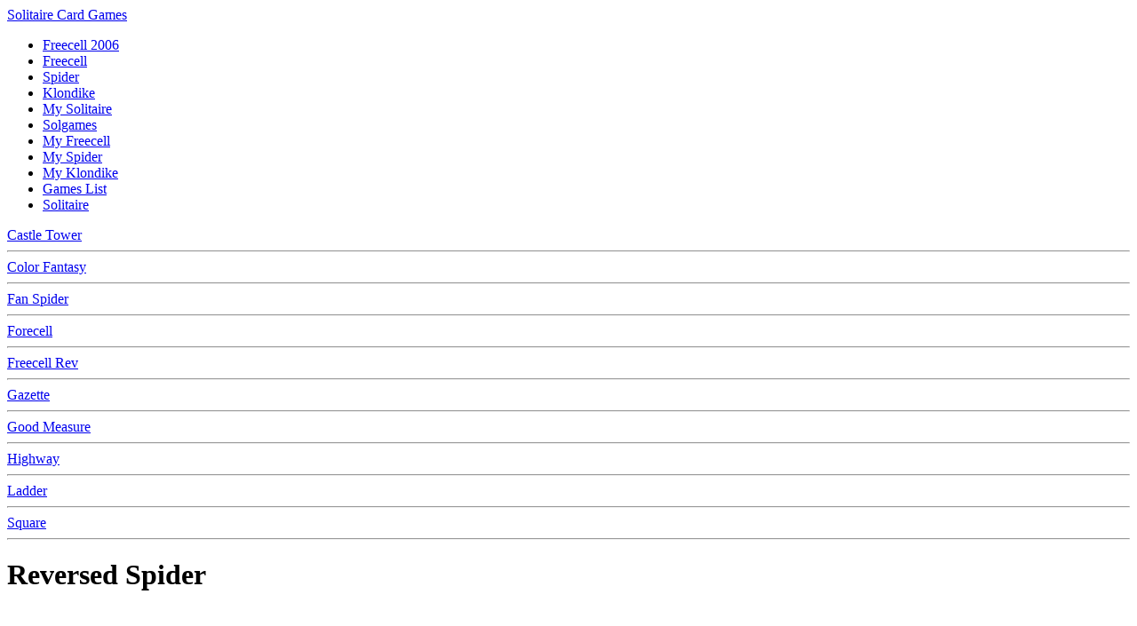

--- FILE ---
content_type: text/html; charset=UTF-8
request_url: https://www.zonora.com/zongames/games/r/rev-spider.htm
body_size: 1917
content:
<!DOCTYPE html>
<html lang="en-US">
<head>
<meta charset="UTF-8">
<meta name="viewport" content="width=device-width,initial-scale=1.0">
<link href="/images/rules.css" rel="stylesheet" type="text/css">
<title>Reversed Spider - Solitaire Card Games Rules</title>
<script async src="https://www.googletagmanager.com/gtag/js?id=UA-42598371-24"></script>
<script>
  window.dataLayer = window.dataLayer || [];
  function gtag(){dataLayer.push(arguments);}
  gtag('js', new Date());

  gtag('config', 'UA-42598371-24');
</script>
<script async src="https://pagead2.googlesyndication.com/pagead/js/adsbygoogle.js"></script>
<script>
     (adsbygoogle = window.adsbygoogle || []).push({
          google_ad_client: "ca-pub-0528658233224984",
          enable_page_level_ads: true
     });
</script>
</head>
<body>
<div id="wrap">
<header><div id="hleft"><a href="https://www.zonora.com/zongames/games/">Solitaire Card Games</a></div><div id="hright"></div></header>
<nav><ul>
<li><a href="https://www.zonora.com/zongames/freecell/">Freecell 2006</a></li><li><a href="https://www.zonora.com/zongames/freecellcollection/">Freecell</a></li><li><a href="https://www.zonora.com/zongames/spidercollection/">Spider</a></li><li><a href="https://www.zonora.com/zongames/klondikecollection/">Klondike</a></li><li><a href="https://www.zonora.com/zongames/mysolitaire/">My Solitaire</a></li><li><a href="https://www.zonora.com/zongames/solgames/">Solgames</a></li><li><a href="https://www.zonora.com/zongames/myfreecell/">My Freecell</a></li><li><a href="https://www.zonora.com/zongames/myspider/">My Spider</a></li><li><a href="https://www.zonora.com/zongames/myklondike/">My Klondike</a></li><li><a href="https://www.zonora.com//zongames/games/">Games List</a></li>
<li><a href="https://www.zonora.com//solitaire/">Solitaire</a></li>
</ul></nav>

<div id="main">

<div id="left">
<a href="https://www.zonora.com/zongames/games/c/castle-tower.htm">Castle Tower</a><hr><a href="https://www.zonora.com/zongames/games/c/color-fantasy.htm">Color Fantasy</a><hr><a href="https://www.zonora.com/zongames/games/f/fan-spider.htm">Fan Spider</a><hr><a href="https://www.zonora.com/zongames/games/f/forecell.htm">Forecell</a><hr><a href="https://www.zonora.com/zongames/games/f/freecell-rev.htm">Freecell Rev</a><hr><a href="https://www.zonora.com/zongames/games/g/gazette.htm">Gazette</a><hr><a href="https://www.zonora.com/zongames/games/g/good-measure.htm">Good Measure</a><hr><a href="https://www.zonora.com/zongames/games/h/highway.htm">Highway</a><hr><a href="https://www.zonora.com/zongames/games/l/ladder.htm">Ladder</a><hr><a href="https://www.zonora.com/zongames/games/s/square.htm">Square</a><hr></div> <!--left-->

<div id="center">
<h1>Reversed Spider</h1><script async src="https://pagead2.googlesyndication.com/pagead/js/adsbygoogle.js"></script>
<!-- zkm hor -->
<ins class="adsbygoogle"
     style="display:block"
     data-ad-client="ca-pub-0528658233224984"
     data-ad-slot="9549511839"
     data-ad-format="auto"
     data-full-width-responsive="true"></ins>
<script>
     (adsbygoogle = window.adsbygoogle || []).push({});
</script>	

&nbsp;



<p>Reversed 
Spider</p>
<p>Game Group : 
Spider Solitaire</p>
<p>Game Type : 
Original</p>
<p>Included in : SolGames 2004 , Spider Collection 
</p>
<p>Number ofDecks :
Two (104 cards)</p>
<dt>Object&nbsp; of the Game:
 </dt>
<dt>To build 8 sets of 13 cards in the 
tableau in a
sequence
up in suit from Ace to King.</dt>


<img border="0" src="images/rev-spider.gif" alt="Reversed Spider Screenshot" width="252" height="159"><dl>
<dt>

Foundation (8
Piles)</dt>
<dt>No direct building on the 
foundations. If a
sequence Ace to King in 
suit is built in the 
tableau, it will be
automatically moved to the foundation.</dt>
<dt>&nbsp;</dt>
<dt>
Tableau (10 

Columns)</dt>
<dt>Build 
up regardless of suit.
Top card of each column is available for play to another 
tableau
column. A group of cards can be moved to another 
tableau
column
only if
they are in sequence
up in suit. Spaces may be filled with any card.</dt>
</dl>

<dl>
<dt>

Stock</dt>
<dt>Click once on the stock to deal a 
row cards to the 
tableau
column. No 
Redeal.</dt>
</dl>

&nbsp;

&nbsp;

<div style="margin:3px 8px">
<script async src="https://pagead2.googlesyndication.com/pagead/js/adsbygoogle.js"></script>
<ins class="adsbygoogle"
     style="display:block; text-align:center;"
     data-ad-layout="in-article"
     data-ad-format="fluid"
     data-ad-client="ca-pub-0528658233224984"
     data-ad-slot="2396999878"></ins>
<script>
     (adsbygoogle = window.adsbygoogle || []).push({});
</script>
</div>
	

</div> <!--center-->

<div id="right">
<script async src="https://pagead2.googlesyndication.com/pagead/js/adsbygoogle.js"></script>
<!-- Tnm Vert -->
<ins class="adsbygoogle"
     style="display:block"
     data-ad-client="ca-pub-0528658233224984"
     data-ad-slot="6017369048"
     data-ad-format="auto"
     data-full-width-responsive="true"></ins>
<script>
     (adsbygoogle = window.adsbygoogle || []).push({});
</script>
</div> <!--right-->

</div><!--main-->
<div id="footlinks"><a href="https://www.zonora.com/zongames/games/game-group/bakers-dozen.htm">Bakers Dozen</a>&nbsp;<a href="https://www.zonora.com/zongames/games/game-group/beleaguered-castle.htm">Beleaguered Castle</a>&nbsp;<a href="https://www.zonora.com/zongames/games/game-group/canfield.htm">Canfield</a>&nbsp;<a href="https://www.zonora.com/zongames/games/game-group/fan.htm">Fan</a>&nbsp;<a href="https://www.zonora.com/zongames/games/game-group/forty-thieves.htm">Forty Thieves</a>&nbsp;<a href="https://www.zonora.com/zongames/games/game-group/four-seasons.htm">Four Seasons</a>&nbsp;<a href="https://www.zonora.com/zongames/games/game-group/freecell-solitaire.htm">Freecell Solitaire</a>&nbsp;<a href="https://www.zonora.com/zongames/games/game-group/klondike-solitaire.htm">Klondike Solitaire</a>&nbsp;<a href="https://www.zonora.com/zongames/games/game-group/sir-tommy.htm">Sir Tommy</a>&nbsp;<a href="https://www.zonora.com/zongames/games/game-group/spider-solitaire.htm">Spider Solitaire</a>&nbsp;<a href="https://www.zonora.com/zongames/games/game-group/yukon.htm">Yukon</a>&nbsp;</div><footer>
<div style="float:right"><a href="/contact.php" style="color:white;font-size:11px" rel="nofollow">Contact</a>&nbsp;</div>&copy; 2019 Zonora Solitaire Games
</footer>
</div><!--/wrap-->
</body>
</html>



--- FILE ---
content_type: text/html; charset=utf-8
request_url: https://www.google.com/recaptcha/api2/aframe
body_size: 268
content:
<!DOCTYPE HTML><html><head><meta http-equiv="content-type" content="text/html; charset=UTF-8"></head><body><script nonce="tLbPqOK_AHZ6Ji3j6z6GXw">/** Anti-fraud and anti-abuse applications only. See google.com/recaptcha */ try{var clients={'sodar':'https://pagead2.googlesyndication.com/pagead/sodar?'};window.addEventListener("message",function(a){try{if(a.source===window.parent){var b=JSON.parse(a.data);var c=clients[b['id']];if(c){var d=document.createElement('img');d.src=c+b['params']+'&rc='+(localStorage.getItem("rc::a")?sessionStorage.getItem("rc::b"):"");window.document.body.appendChild(d);sessionStorage.setItem("rc::e",parseInt(sessionStorage.getItem("rc::e")||0)+1);localStorage.setItem("rc::h",'1764753366879');}}}catch(b){}});window.parent.postMessage("_grecaptcha_ready", "*");}catch(b){}</script></body></html>